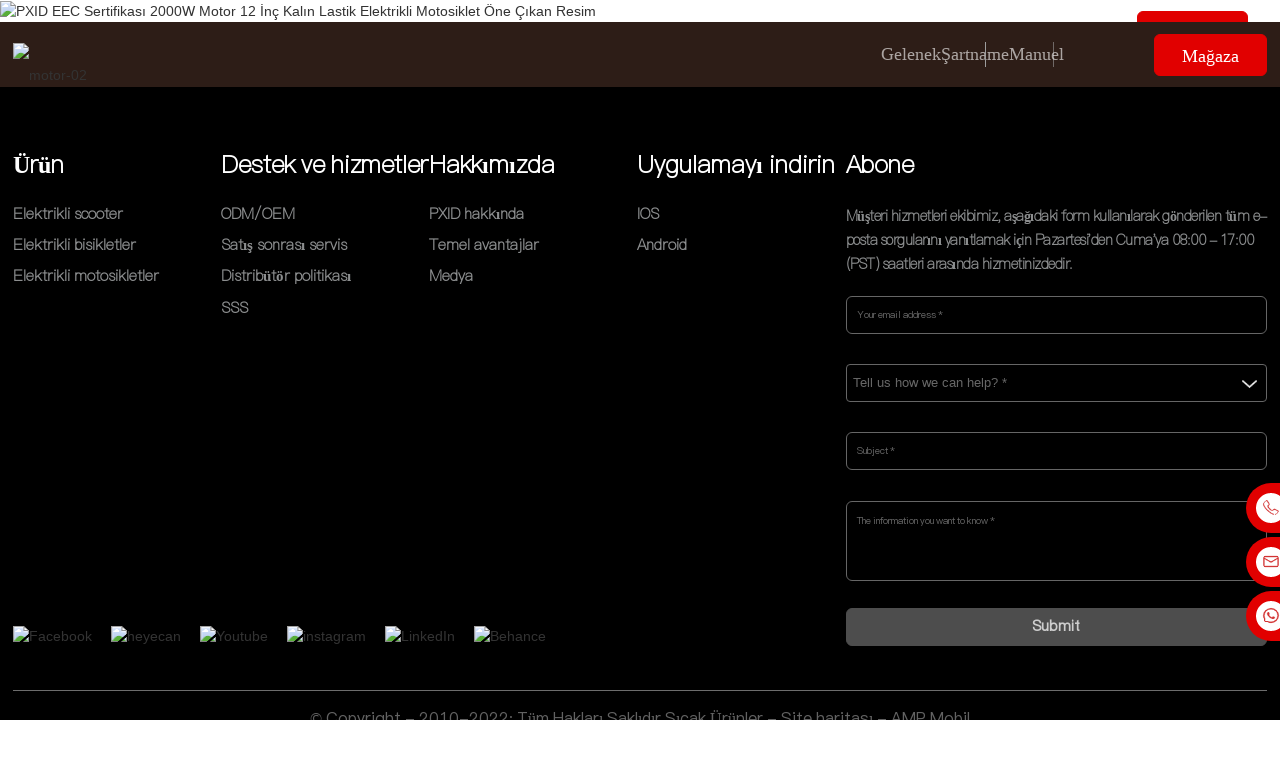

--- FILE ---
content_type: text/html
request_url: https://www.pxid.com/tr/electric-pedal-motorcycle-product/
body_size: 16373
content:
<!DOCTYPE html>  <html dir="ltr" lang="tr">  <head>  <!-- Google tag (gtag.js) -->  <script async src="https://www.googletagmanager.com/gtag/js?id=G-HGNGBD7RF2"></script>  <script>
  window.dataLayer = window.dataLayer || [];
  function gtag(){dataLayer.push(arguments);}
  gtag('js', new Date());

  gtag('config', 'G-HGNGBD7RF2');
</script>    <script type="text/javascript" src="//cdn.globalso.com/cookie_consent_banner.js"></script>  <meta http-equiv="Content-Type" content="text/html; charset=UTF-8" />  <!-- Google Tag Manager -->  <script>(function(w,d,s,l,i){w[l]=w[l]||[];w[l].push({'gtm.start':
new Date().getTime(),event:'gtm.js'});var f=d.getElementsByTagName(s)[0],
j=d.createElement(s),dl=l!='dataLayer'?'&l='+l:'';j.async=true;j.src=
'https://www.googletagmanager.com/gtm.js?id='+i+dl;f.parentNode.insertBefore(j,f);
})(window,document,'script','dataLayer','GTM-N4WQS6XR');</script>  <!-- End Google Tag Manager -->    <!-- Google tag (gtag.js) -->  <script async src="https://www.googletagmanager.com/gtag/js?id=G-ET4GQVCVBC"></script>  <script>
  window.dataLayer = window.dataLayer || [];
  function gtag(){dataLayer.push(arguments);}
  gtag('js', new Date());

  gtag('config', 'G-ET4GQVCVBC');
</script>  <title>Çin PXID EEC Sertifikası 2000W Motor 12 İnç Kalın Lastik Elektrikli Motosiklet Üretici ve Tedarikçi |PXID'si</title>  <meta name="viewport" content="width=device-width,initial-scale=1,minimum-scale=1,maximum-scale=1,user-scalable=no">  <link rel="apple-touch-icon-precomposed" href="">  <meta name="format-detection" content="telephone=no">  <meta name="apple-mobile-web-app-capable" content="yes">  <meta name="apple-mobile-web-app-status-bar-style" content="black">  <meta property="og:url" content="https://www.pxid.com:443/electric-pedal-motorcycle-product/"/>  <meta property="og:title" content="PXID EEC Certificate 2000W Motor 12 Inch Fat Tire Electric Motorcycle"/>  <meta property="og:description" content="SPECIFICATION        Model MOTOR 02   Color Red/Black/OEM   Frame Material Seamless steel tube   Motor 60V 1500W/2000W   Battery Capacity 60V 20Ah/30Ah/40Ah   Range 80km   Max Speed 45km/h   Suspension Front and rear dual suspension   Brake Front and rear oil brake   Max Load 200kg   Headlight LE..."/>  <meta property="og:type" content="product"/>  <meta property="og:image" content="//cdnus.globalso.com/pxid/m03.jpg"/>  <meta property="og:site_name" content="https://www.pxid.com/"/>  <link href="/style/global/style.css" rel="stylesheet">  <link href="/style/public/public.css" rel="stylesheet">    <link rel="shortcut icon" href="//cdnus.globalso.com/pxid/ico.png" />  <meta name="author" content="gd-admin"/> <meta name="description" itemprop="description" content="ÖZELLİKLER Model MOTOR 02 Renk Kırmızı/Siyah/OEM Çerçeve Malzemesi Dikişsiz çelik boru Motor 60V 1500W/2000W Pil" />  <meta name="keywords" itemprop="keywords" content="2000 watt elektrikli motosiklet,2000w elektrikli motosiklet,tüm elektrikli motosiklet,özel elektrikli motosiklet,elektrikli banliyö motosikleti,elektrikli motosiklet,elektrikli motosiklet 2022,elektrikli motosiklet şirketleri,elektrikli motosiklet ab deposu,yetişkinler için elektrikli motosiklet,elektrikli motosiklet üreticileri,ev motosiklet,en hızlı elektrikli motosiklet,tam elektrikli motosiklet,m2 citycoco,motosiklet elektrikli yetişkin,sokak yasal elektrikli motosiklet,kentsel elektrikli motosiklet,abd elektrikli motosiklet,toptan elektrikli motosiklet,ürün" />  <link rel="canonical" href="https://www.pxid.com/electric-pedal-motorcycle-product/" />   <link href="//cdn.globalso.com/hide_search.css" rel="stylesheet"/><link href="//www.pxid.com/style/tr.html.css" rel="stylesheet"/><link rel="alternate" hreflang="tr" href="https://www.pxid.com/tr/" /></head>  <body>  <!-- Google Tag Manager (noscript) -->  <noscript><iframe src="https://www.googletagmanager.com/ns.html?id=GTM-N4WQS6XR"  height="0" width="0" style="display:none;visibility:hidden"></iframe></noscript>  <!-- End Google Tag Manager (noscript) -->    <div class="container">        <!-- web_head start -->  <header class="web_head index_web_head">        <div class="head_layer">          <div class="layout">            <figure class="logo"><a href="/tr/">                              <img class="index-logo" src="//cdnus.globalso.com/pxid/HOME_LOGO.png" alt="PXID LOGOSU">                                                            <img class="page-logo" src="//cdnus.globalso.com/pxid/logo_black1.png" alt="PXID LOGOSU">                                            </a></figure>              <nav class="nav_wrap">              <ul class="head_nav">  <li class="menu-item menu-item-type-custom menu-item-object-custom menu-item-293"><a href="/tr/">Ev</a></li> <li class="pc-product menu-item menu-item-type-custom menu-item-object-custom menu-item-2023"><a href="/tr/products/">Ürün</a></li> <li class="mob-product menu-item menu-item-type-taxonomy menu-item-object-category current-post-ancestor current-menu-parent current-post-parent menu-item-2939"><a href="/tr/products/">Ürün</a> <ul class="sub-menu"> 	<li class="menu-item menu-item-type-taxonomy menu-item-object-category menu-item-2966"><a href="/tr/electric-scooters/">Elektrikli scooter</a></li> 	<li class="menu-item menu-item-type-taxonomy menu-item-object-category menu-item-2964"><a href="/tr/electric-bikes/">Elektrikli bisikletler</a></li> 	<li class="menu-item menu-item-type-taxonomy menu-item-object-category current-post-ancestor current-menu-parent current-post-parent menu-item-2965"><a href="/tr/electric-motercycle/">Elektrikli motosiklet</a></li> </ul> </li> <li class="menu-item menu-item-type-custom menu-item-object-custom menu-item-1299"><a>Destek</a> <ul class="sub-menu"> 	<li class="menu-item menu-item-type-post_type menu-item-object-page menu-item-1291"><a href="/tr/odmoem/">ODM/OEM</a></li> 	<li class="menu-item menu-item-type-post_type menu-item-object-page menu-item-1727"><a href="/tr/customer-service/">Müşteri servisi</a></li> 	<li class="menu-item menu-item-type-post_type menu-item-object-page menu-item-1302"><a href="/tr/faqs/">SSS</a></li> </ul> </li> <li class="menu-item menu-item-type-custom menu-item-object-custom menu-item-1303"><a>Hakkımızda</a> <ul class="sub-menu"> 	<li class="menu-item menu-item-type-post_type menu-item-object-page menu-item-825"><a href="/tr/about-us/">PXID hakkında</a></li> 	<li class="menu-item menu-item-type-post_type menu-item-object-page menu-item-353"><a href="/tr/contact-us/">Bize Ulaşın</a></li> </ul> </li> <li class="menu-item menu-item-type-post_type menu-item-object-page menu-item-1294"><a href="/tr/distributor-application/">Ortak</a></li> <li class="menu-item menu-item-type-custom menu-item-object-custom menu-item-362"><a href="/tr/news/">Medya</a></li> <li class="menu-item menu-item-type-post_type menu-item-object-page menu-item-1305"><a href="/tr/app/">Uygulama</a></li>             </ul>            </nav>            <a href="https://pxidbike.com/" class="store" target="_blank">mağaza</a>            <div class="pcMask" data-v-3ac150bf=""></div>            </div>        </div>        <!--<div class="pcMask" data-v-3ac150bf=""></div>-->      </header>      <!--// web_head end -->      <!-- web_head start -->  <header class="web_head other_head">      <div class="head_layer">          <div class="layout">              <figure class="logo"><a href="/tr/">                              <img src="//cdnus.globalso.com/pxid/HOME_LOGO.png" alt="PXID LOGOSU">                              </a></figure>              <h2>TEMEL HİZMETLER</h2>              <ul>                  <li ><a href="/tr/marketing-strategy/">Pazarlama stratejisi</a></li>                  <li ><a href="/tr/product-customization/">Ürün kişiselleştirme</a></li>                  <li><a href="/tr/" class="back"></a></li>              </ul>          </div>      </div>  </header>  <!--// web_head end -->            <section class="product_menu_wrap">        <div class="layout">          <div class="cate_list">                  	              <div class="pro_category">              <h3>Elektrikli bisikletler</h3>              <ul class="pro_list flex_row">                    	                            <li>                                          <a href="/tr/24-inch-fat-tire-mountain-e-bike-us-popular-48v-750w-powerful-off-road-electric-bike-product/"><img src="//cdnus.globalso.com/pxid/product_03.jpg" alt="YAĞ-P5"></a>                                          <h4>                          <a href="/tr/24-inch-fat-tire-mountain-e-bike-us-popular-48v-750w-powerful-off-road-electric-bike-product/">                                                  <img src="//cdnus.globalso.com/pxid/ANTELOPE-P5-01.png" alt="ANTELOP-P5-01">                                                  </a>                      </h4>                  </li>                                  <li>                                          <a href="/tr/ce-36v10-4ah-e-bike-20-electric-cycle-electric-bicycle-folding-electric-bike-product/"><img src="//cdnus.globalso.com/pxid/导航栏1.jpg" alt="P4"></a>                                          <h4>                          <a href="/tr/ce-36v10-4ah-e-bike-20-electric-cycle-electric-bicycle-folding-electric-bike-product/">                                                  <img src="//cdnus.globalso.com/pxid/Light-P4.png" alt="Işık-P4">                                                  </a>                      </h4>                  </li>                                  <li>                                          <a href="/tr/pxid-design-eu-market-popular-250w-36v-16-inch-city-road-electric-bike-product/"><img src="//cdnus.globalso.com/pxid/导航栏.png" alt="P2"></a>                                          <h4>                          <a href="/tr/pxid-design-eu-market-popular-250w-36v-16-inch-city-road-electric-bike-product/">                                                  <img src="//cdnus.globalso.com/pxid/Light-P2.png" alt="Işık-P2">                                                  </a>                      </h4>                  </li>                                  <li>                                          <a href="/tr/fat-px-2-coolplay-new-trend-product/"><img src="//cdnus.globalso.com/pxid/P6导航图.jpg" alt="P6 Serisi"></a>                                          <h4>                          <a href="/tr/fat-px-2-coolplay-new-trend-product/">                                                  <img src="//cdnus.globalso.com/pxid/MANTIS-P6.png" alt="MANTIS-P6">                                                  </a>                      </h4>                  </li>                  	                                          </ul>            </div>                    <div class="pro_category">              <h3>Elektrikli motosikletler</h3>              <ul class="pro_list flex_row">                    	                            <li>                                          <a href="/tr/electric-pedal-motorcycle-product/"><img src="//cdnus.globalso.com/pxid/product_18.jpg" alt="Motor-02"></a>                                          <h4>                          <a href="/tr/electric-pedal-motorcycle-product/">                                                  <img src="//cdnus.globalso.com/pxid/Motor-021.png" alt="Motor-02">                                                  </a>                      </h4>                  </li>                                  <li>                                          <a href="/tr/golf-electric-harley-motor-06-product/"><img src="//cdnus.globalso.com/pxid/product_20.jpg" alt="Motor-06"></a>                                          <h4>                          <a href="/tr/golf-electric-harley-motor-06-product/">                                                  <img src="//cdnus.globalso.com/pxid/Motor-06.png" alt="Motor-06">                                                  </a>                      </h4>                  </li>                                  <li>                                          <a href="/tr/innovative-design-motor-06g-product/"><img src="//cdnus.globalso.com/pxid/product_16.jpg" alt="Motor-06G"></a>                                          <h4>                          <a href="/tr/innovative-design-motor-06g-product/">                                                  <img src="//cdnus.globalso.com/pxid/Motor-06G1.png" alt="Motor-06G">                                                  </a>                      </h4>                  </li>                                  <li>                                          <a href="/tr/motor-08-electric-motorcycle-new-fashion-industrial-design-product/"><img src="//cdnus.globalso.com/pxid/product_15.jpg" alt="Motor-08"></a>                                          <h4>                          <a href="/tr/motor-08-electric-motorcycle-new-fashion-industrial-design-product/">                                                  <img src="//cdnus.globalso.com/pxid/Motor-082.png" alt="Motor-08">                                                  </a>                      </h4>                  </li>                  	                                          </ul>            </div>                    <div class="pro_category">              <h3>Elektrikli scooter</h3>              <ul class="pro_list flex_row">                    	                            <li>                                          <a href="/tr/three-wheel-electric-scooter-manufacturer-wholesale-1000w-dual-motor-electric-scooter-product/"><img src="//cdnus.globalso.com/pxid/product_34.jpg" alt="Bestride Pro"></a>                                          <h4>                          <a href="/tr/three-wheel-electric-scooter-manufacturer-wholesale-1000w-dual-motor-electric-scooter-product/">                                                  <img src="//cdnus.globalso.com/pxid/Bestride-Pro.png" alt="Bestride Pro">                                                  </a>                      </h4>                  </li>                                  <li>                                          <a href="/tr/pxid-factory-custom-500w-48v-motor-off-road-electric-scooter-with-seat-product/"><img src="//cdnus.globalso.com/pxid/product_291.jpg" alt="En iyi sürüş"></a>                                          <h4>                          <a href="/tr/pxid-factory-custom-500w-48v-motor-off-road-electric-scooter-with-seat-product/">                                                  <img src="//cdnus.globalso.com/pxid/Bestride.png" alt="En iyi sürüş">                                                  </a>                      </h4>                  </li>                                  <li>                                          <a href="/tr/pxid-design-urban-03-model-500w-motor-kick-scooter-electric-gps-scooter-with-sharing-app-product/"><img src="//cdnus.globalso.com/pxid/P31.jpg" alt="P3"></a>                                          <h4>                          <a href="/tr/pxid-design-urban-03-model-500w-motor-kick-scooter-electric-gps-scooter-with-sharing-app-product/">                                                  <img src="//cdnus.globalso.com/pxid/Urban-03.png" alt="Kentsel-03">                                                  </a>                      </h4>                  </li>                                  <li>                                          <a href="/tr/copy-pxid-wholesale-odm-design-500w-48v-motor-electric-scooter-with-app-product/"><img src="//cdnus.globalso.com/pxid/P1.jpg" alt="P1"></a>                                          <h4>                          <a href="/tr/copy-pxid-wholesale-odm-design-500w-48v-motor-electric-scooter-with-app-product/">                                                  <img src="//cdnus.globalso.com/pxid/Urban-P1-4.png" alt="Kentsel-P1-4">                                                  </a>                      </h4>                  </li>                  	                                          </ul>            </div>          	                    </div>        </div>      </section>          <!-- page-layout start -->     <section class="web_main page_main product_main loop-403">        <!-- product info -->       <div class="product-intro">         <div class="product-view">           <!-- Piliang S-->                     <!-- Piliang E-->                     <div class="product-image"> <a> <img src="//cdnus.globalso.com/pxid/m03.jpg" alt="PXID EEC Sertifikası 2000W Motor 12 İnç Kalın Lastik Elektrikli Motosiklet Öne Çıkan Resim" style="width:100%" /></a> </div>                    </div>         <div class="product-summary summary-403">           <h3 class="product_model">MOTOR-02</h3>           <h2 class="page_title">ELEKTRİKLİ PEDALLI MOTOSİKLET</h2>           <div class="product-meta">             <span><p>Lityum pil ile güçlendirilmiştir,<br />PXID elektrikli pedallı motosiklet bir kez daha mobilite aracının yeni enerjisine öncülük ediyor.</p> </span>           </div>         </div>       </div>        <!-- product-detail -->       <div class="tab-content-wrap product-detail product-m02">         <!--<div class="detail_hd">-->         <!--  <div class="layout">-->         <!--    <a><img src="/style/global/img/demo/motor-02.png" alt="PXID EEC Certificate 2000W Motor 12 Inch Fat Tire Electric Motorcycle"></a>-->         <!--  </div>-->         <!--</div>-->         <div class="gm-sep tab-title-bar tab-title-403">             <div class="layout flex_row">                 <a class="detail-logo">                                         <img src="//cdnus.globalso.com/pxid/motor-02.png" alt="motor-02">                                      </a>                 <div class="detail-tabs flex_row">                     <h2 class="tab-title title current"><a class="title" href="/tr#product-description"><span>Gelenek</span></a></h2>                                                             <a class="title" href="/tr#specification"><span>Şartname</span></a>                                                             <h2 class="mobile_manual"><a class="title" href="https://www.pxid.com/uploads/M2英文说明书（转曲）.pdf" target="_blank"><span>Manuel</span></a></h2>                                                                                 <!--<h2 class="tab-title title"><span>Product Tags</span></h2>-->                                     </div>                 <a href="#" class="store">Mağaza</a>             </div>          </div>         <div class="tab-panel-wrap">           <div class="tab-panel disabled">             <div class="tab-panel-content content-403">                             <div class="model-item  model-1">                 <img src="//cdnus.globalso.com/pxid/personality.jpg" alt="KİŞİLİK">                 <div class="personality_info">                   <h3>KİŞİLİK</h3>                   <p>İnsan-makine ilişkisinin yenilikçi tasarımı, sürücüleri daha konforlu ve kişisel hale getiriyor.</p>                 </div>               </div>                                           <div class="model-item model-2">                 <img src="//cdnus.globalso.com/pxid/3.jpg" alt="En İyi Elektrikli Motosiklet">               </div>                                                                         <div class="model-item model-3">                 <div class="spare_parts layout">                                     <div class="sp_item">                     <div class="item_img">                       <img src="//cdnus.globalso.com/pxid/M213.jpg" alt="Çok fonksiyonlu LCD ekran">                       <h3><a href="">Çok fonksiyonlu LCD ekran</a></h3>                     </div>                   </div>                                     <div class="sp_item">                     <div class="item_img">                       <img src="//cdnus.globalso.com/pxid/M212.jpg" alt="Çok fonksiyonlu araç">                       <h3><a href="">Çok fonksiyonlu araç</a></h3>                     </div>                   </div>                                     <div class="sp_item">                     <div class="item_img">                       <img src="//cdnus.globalso.com/pxid/M214.jpg" alt="Bölünmüş koltuk tasarımı">                       <h3><a href="">Bölünmüş koltuk tasarımı</a></h3>                     </div>                   </div>                                     <div class="sp_item">                     <div class="item_img">                       <img src="//cdnus.globalso.com/pxid/M211.jpg" alt="Çift süspansiyon sistemi">                       <h3><a href="">Çift süspansiyon sistemi</a></h3>                     </div>                   </div>                                   </div>               </div>               <div class="model-item model-4">                                    <div class="product_merits merits-403">                                                        <div class="split_frame step-move-show" data-start="3" style="height: calc(100vw*2145/3840);">                       <div class="split_frame_design split_1">                     <div class="layout flex_row">                                             <div class="split_frame_left">                         <img src="//cdnus.globalso.com/pxid/split_frame_left.png" alt="bölünmüş çerçeve tasarımı">                       </div>                       <div class="split_frame_right">                         <h3>bölünmüş çerçeve tasarımı</h3>                         <p>PXID elektrikli motosiklet, bölünmüş çerçeve tasarımını benimser ve ana çerçeve, yüksek mukavemetli alüminyum alaşımla kaynaklanır.Yüksek sıcaklıkta araç gövdesinin alüminyum çerçevesi sağlam ve güvenilirdir.</p>                       </div>                                           </div>                   </div>                       <div class="split_frame_design split_2">                     <div class="layout flex_row">                                             <div class="split_frame_left">                         <img src="//cdnus.globalso.com/pxid/002-1.png" alt="bölünmüş çerçeve tasarımı">                       </div>                       <div class="split_frame_right">                         <h3>bölünmüş çerçeve tasarımı</h3>                         <p>PXID elektrikli motosiklet, bölünmüş çerçeve tasarımını benimser ve ana çerçeve, yüksek mukavemetli alüminyum alaşımla kaynaklanır.Yüksek sıcaklıkta araç gövdesinin alüminyum çerçevesi sağlam ve güvenilirdir.</p>                       </div>                                           </div>                   </div>                   </div>                                                                                                                         <div class="brushless_motor">                                         <div class="brushless_motor_left">                       <h3>Yüksek güçlü fırçasız motor</h3>                       <div><p>Engelsiz güçlü güç tırmanma açısını genişletir</p>                       <ul>                         <li>1500W/2000W<span>Güç</span></li>                         <li>45Km/saat<span>Max hız</span></li>                         <li>80km<span>Menzil</span></li>                       </ul></div>                     </div>                     <div class="brushless_motor_right">                       <img src="//cdnus.globalso.com/pxid/brushless_motor.jpg" alt="Yüksek güçlü fırçasız motor">                     </div>                                       </div>                                                                                                                <div class="removable_battery">                                         <div class="removable_battery_left">                       <img src="//cdnus.globalso.com/pxid/removable_battery.jpg" alt="Çıkarılabilir Pil">                     </div>                     <div class="removable_battery_right">                       <h3>Çıkarılabilir Pil</h3>                         <p>Çıkarılabilir süper büyük pil, pil ömrünü garanti eder ve gücü her zaman ve her yerde yeniden doldurmak uygundur.</p>                     </div>                                       </div>                                                                                             <div class="install_taillight install-403">                     <div class="swiper-wrapper">                                             <div class="swiper-slide">                         <div class="install_taillight_left">                           <img src="//cdnus.globalso.com/pxid/MOTOR-02-11.jpg" alt="Süper parlak farlar">                         </div>                         <div class="install_taillight_right taillight_right2">                           <h3>Süper parlak farlar</h3>                             <p>Göz kamaştırıcı yuvarlak farlar yolu kolayca aydınlatır<br/>önde, geceleri sürüşü daha güvenli hale getiriyor</p>                         </div>                       </div>                                             <div class="swiper-slide">                         <div class="install_taillight_left">                           <img src="//cdnus.globalso.com/pxid/1311.jpg" alt="Süper parlak farlar">                         </div>                         <div class="install_taillight_right taillight_right2">                           <h3>Süper parlak farlar</h3>                             <p>Göz kamaştırıcı yuvarlak farlar yolu kolayca aydınlatır<br/>önde, geceleri sürüşü daha güvenli hale getiriyor</p>                         </div>                       </div>                                             <div class="swiper-slide">                         <div class="install_taillight_left">                           <img src="//cdnus.globalso.com/pxid/M2-dw.jpg" alt="Arka lambayı takın">                         </div>                         <div class="install_taillight_right">                           <h3>Arka lambayı takın</h3>                             <p>Geceleri arkadaki araçları hatırlatmak için arka lambayı takın Sürüşünüzü daha güvenli hale getirin</p>                         </div>                       </div>                                             <div class="swiper-slide">                         <div class="install_taillight_left">                           <img src="//cdnus.globalso.com/pxid/Install_taillight11.jpg" alt="Arka lambayı takın">                         </div>                         <div class="install_taillight_right">                           <h3>Arka lambayı takın</h3>                             <p>Geceleri arkadaki araçları hatırlatmak için arka lambayı takın, sürüşünüzü daha güvenli hale getirin</p>                         </div>                       </div>                                           </div>                     <div class="swiper-pagination"></div>                                        </div>                                                                              <div class="wide_tire">                                             <div class="wide_tire_left wide_tire_403">                         <h3>Süper geniş lastik</h3>                         <p>daha açık görünüm, daha istikrarlı ve güvenli sürüş</p>                       </div>                       <div class="wide_tire_right">                         <img src="//cdnus.globalso.com/pxid/wide_tire.jpg" alt="Süper geniş lastik">                       </div>                                         </div>                 </div>               </div>               <div class="model-item model-5">                 <div class="product_colorful" id="product-description">                   <div class="colorful_wrap">                                             <img src="//cdnus.globalso.com/pxid/M2红色.png" alt="Elektrikli Motosiklet Scooter">                                             <img src="//cdnus.globalso.com/pxid/M2黑色.png" alt="Hızlı Elektrikli Motosiklet">                                             <img src="//cdnus.globalso.com/pxid/M2蓝色.png" alt="Motor-02">                                       </div>                   <ul>                                         <li data-color="#dd0101 "></li>                                         <li data-color="#404040 "></li>                                         <li data-color="url(/uploads/Motor-02-按钮.png) "></li>                                                      </ul>                 </div>                 <h1 style="opacity: 0;">PXID EEC Sertifikası 2000W Motor 12 İnç Yağ Lastik Elektrikli Motosiklet</h1>               </div>               <div class="model-item model-6">                 <div class="layout">                     <div class="product_specification specification-403">                                                     <div class="fl-builder-content fl-builder-content-403 fl-builder-content-primary fl-builder-global-templates-locked" data-post-id="403"><div id="specification" class="fl-row fl-row-full-width fl-row-bg-none fl-node-6324263aa3532" data-node="6324263aa3532"> 	<div class="fl-row-content-wrap"> 				<div class="fl-row-content fl-row-full-width fl-node-content"> 		 <div class="fl-col-group fl-node-6324263aa4391" data-node="6324263aa4391"> 			<div class="fl-col fl-node-6324263aa44e6" data-node="6324263aa44e6" style="width: 100%;"> 	<div class="fl-col-content fl-node-content"> 	<div class="fl-module fl-module-heading fl-node-6324263aa342a" data-node="6324263aa342a" data-animation-delay="0.0"> 	<div class="fl-module-content fl-node-content"> 		<h2 class="fl-heading"> 		<span class="fl-heading-text">ŞARTNAME</span> 	</h2>	</div> </div>	</div> </div>	</div>  <div class="fl-col-group fl-node-6324267d5600c" data-node="6324267d5600c"> 			<div class="fl-col fl-node-6324267d5614f" data-node="6324267d5614f" style="width: 100%;"> 	<div class="fl-col-content fl-node-content"> 	<div class="fl-module fl-module-rich-text fl-node-6324267d55f03" data-node="6324267d55f03" data-animation-delay="0.0"> 	<div class="fl-module-content fl-node-content"> 		<div class="fl-rich-text"> 	<table style="width: 100%; height: 0px;" border="0" cellspacing="0" cellpadding="0"> <colgroup> <col width="50%" /> <col width="50%" /> </colgroup> <tbody> <tr> <td width="50%" height="18"><span style="font-size: large;">Modeli</span></td> <td width="50%"><span style="font-size: large;">MOTOR 02</span></td> </tr> <tr> <td height="18"><span style="font-size: large;">Renk</span></td> <td><span style="font-size: large;">Kırmızı/Siyah/OEM</span></td> </tr> <tr> <td height="18"><span style="font-size: large;">çerçeve malzemesi</span></td> <td><span style="font-size: large;">Dikişsiz çelik boru</span></td> </tr> <tr> <td height="18"><span style="font-size: large;">Motor</span></td> <td><span style="font-size: large;">60V 1500W/2000W</span></td> </tr> <tr> <td height="18"><span style="font-size: large;">Pil Kapasitesi</span></td> <td><span style="font-size: large;">60V 20Ah/30Ah/40Ah</span></td> </tr> <tr> <td height="18"><span style="font-size: large;">Menzil</span></td> <td><span style="font-size: large;">80km</span></td> </tr> <tr> <td height="18"><span style="font-size: large;">Max hız</span></td> <td><span style="font-size: large;">45km/saat</span></td> </tr> <tr> <td height="18"><span style="font-size: large;">Süspansiyon</span></td> <td><span style="font-size: large;">Ön ve arka çift süspansiyon</span></td> </tr> <tr> <td height="18"><span style="font-size: large;">Fren</span></td> <td><span style="font-size: large;">Ön ve arka yağ freni</span></td> </tr> <tr> <td height="18"><span style="font-size: large;">Azami yük</span></td> <td><span style="font-size: large;">200kg</span></td> </tr> <tr> <td height="18"><span style="font-size: large;">Far</span></td> <td><span style="font-size: large;">LED Far</span></td> </tr> <tr> <td height="18"><span style="font-size: large;">Açılmış Boyut</span></td> <td><span style="font-size: large;">2100mm*680mm*1105mm</span></td> </tr> </tbody> </table> </div>	</div> </div>	</div> </div>	</div> 		</div> 	</div> </div><div class="fl-row fl-row-full-width fl-row-bg-color fl-node-632428f201163" data-node="632428f201163"> 	<div class="fl-row-content-wrap"> 				<div class="fl-row-content fl-row-full-width fl-node-content"> 		 <div class="fl-col-group fl-node-632428f20288c" data-node="632428f20288c"> 			<div class="fl-col fl-node-632428f2029ef" data-node="632428f2029ef" style="width: 100%;"> 	<div class="fl-col-content fl-node-content"> 	<div id="manual" class="fl-module fl-module-rich-text fl-node-632428f201007 product-m02" data-node="632428f201007" data-animation-delay="0.0"> 	<div class="fl-module-content fl-node-content"> 		<div class="fl-rich-text"> 	<p><span style="color: #333333;">• Bu sayfada görüntülenen model Motor 02'dir. Tanıtım resimleri, modeller, performans ve diğer parametreler yalnızca referans amaçlıdır.Belirli ürün bilgileri için lütfen gerçek ürün bilgilerine bakın.</span></p> <p><span style="color: #333333;">• Ayrıntılı parametreler için kılavuza bakın.</span></p> <p><span style="color: #333333;">• Üretim sürecine bağlı olarak renk farklılık gösterebilir.</span></p> <p><span style="color: #333333;"><strong>1. M2 elektrikli motosikletin çerçeve malzemesi nedir?</strong></span><br /> <span style="color: #333333;">Seçiminize göre hem çelik çerçeve hem de alüminyum alaşımlı çerçeve sağlanabilir.</span><br /> <span style="color: #333333;">Çelik çerçeve versiyonu, alüminyum alaşımlı çerçeveye göre kullanım ve elektrikli scooter fiyatı için temeldir.Alüminyum alaşımlı çerçeve paslanmaz, hafif, yüksek yoğunluklu ve uzun ömürlüdür.Yetişkinlere yönelik elektrikli scooter, sertifikalı maksimum 136 kg yük kapasitesine sahiptir.</span></p> <p><span style="color: #333333;"><strong>2. Pilin avantajları nelerdir?</strong></span><br /> <span style="color: #333333;">Pil çıkarılabilir ve şarj edilmek üzere eve kolayca taşınabilir.Kurulumdan sonra hırsızlığı önlemek için pil kilitlenir.</span><br /> <span style="color: #333333;">Maksimum 60V40Ah pil kapasitesi, elektrikli scooter şarjı olmadan 110km menzili destekleyebilir.Ayrıca 60V20Ah (65km) ve 60V30Ah aküyü (85km) tercih edebilir, pazar ve satış taleplerinize göre elektrikli scooter satın alabilirsiniz.</span></p> <p><span style="color: #333333;"><strong>3. Farklı motorların farkı nedir?</strong></span><br /> <span style="color: #333333;">Seçebileceğiniz 3 motor seçeneği bulunmaktadır: 60V1500W/60V2000W/60V3000W.60V1500W ve 60V2000W (çoğu müşterinin tercihi) şehir içi sokak sürüşü için şehir içi scooterlardır.60V3000W motor, 60V2000W motordan daha güçlü olan off road scooter'ıdır, ayrıca off road seyahatinde kullanmak istiyorsanız mükemmel bir seçimdir.</span><br /> <span style="color: #333333;">Hepsi %30&#39;luk açılı tırmanışlara çıkabiliyor, elektrikli scooter&#39;a bindiğinizde daha hızlı marş gücüne sahip daha büyük bir motora sahip.</span></p> <p><span style="color: #333333;"><strong>4. Bu elektrikli motosiklet scooterının sürüş hissi nedir?</strong></span><br /> <span style="color: #333333;">Bu eğlence amaçlı scooter&#39;ı kullanmak son derece konforludur ve bu, ön çift hidrolik süspansiyon ve arka çift yaylı süspansiyon ile sağlanır.</span><br /> <span style="color: #333333;">Büyük tekerlekli elektrikli scooter 12 inç tekerleklerdir.165 mm'lik ön lastik boyutu ve 215 mm'lik arka lastik boyutu, zorlu yollarda bile mükemmel stabilite ve hassas kullanım sağlar.</span></p> <p><span style="color: #333333;"><strong>5. Yeni elektrikli scooter&#39;ı sokağa koyduğumda güvenliği nasıl garanti edebilirim?</strong></span><br /> <span style="color: #333333;">Büyük LED ekran gidonun ön tarafında bulunur ve mevcut sürüş hızını, hız seviyesini ve sol aküyü gösterir.</span><br /> <span style="color: #333333;">Hidrolik fren (tam hidrolik fren), bu elektrikli motosiklet scooterına yerleştirilebilecek en iyi tiptir.</span><br /> <span style="color: #333333;">Şehir içi scooterın içine yerleştirilen alarm sistemi ve alarm cihazına ek olarak, gidon borusu üzerinde M2 ​​best elektrikli scooter&#39;ı hırsızlığa karşı güvenilir bir şekilde koruyan bir kilit bulunmaktadır.</span></p> </div>	</div> </div>	</div> </div>	</div> 		</div> 	</div> </div></div><!--<div id="downaspdf">                     <a title="Download this Product as PDF" href="https://www.pxid.com/wp-content/plugins/down-as-pdf/generate.php?id=403" rel="external nofollow"><span>Download as PDF</span></a>                 </div>-->                                               </div>                 </div>                                 </div>              </div>           </div>                                                    <div class="tab-panel disabled">                 <div class="tab-panel-content">  </div>                 </div>                                                                                       <div class="tab-panel disabled">             <div class="tab-panel-content">                           </div>             </div>                                  </div>       </div>      </section>       <!--// page-layout end -->       <!-- web_footer start -->      <footer class="web_footer">        <section class="foot_service">          <div class="layout">            <div class="foot_items">              <!-- foot_item_product -->              <nav class="foot_item foot_item_product" data-wow-delay=".1s" data-wow-duration=".8s">                <div class="foot_item_hd">                  <h2 class="title">Ürün</h2>                </div>                <div class="foot_item_bd">                  <ul class="foot_txt_list">  <li class="menu-item menu-item-type-taxonomy menu-item-object-category menu-item-1320"><a href="/tr/electric-scooters/">Elektrikli scooter</a></li> <li class="menu-item menu-item-type-taxonomy menu-item-object-category menu-item-1318"><a href="/tr/electric-bikes/">Elektrikli bisikletler</a></li> <li class="menu-item menu-item-type-taxonomy menu-item-object-category current-post-ancestor current-menu-parent current-post-parent menu-item-1319"><a href="/tr/electric-motercycle/">Elektrikli motosikletler</a></li>                 </ul>                                  </div>              </nav>              <!-- foot_item_links -->              <nav class="foot_item foot_item_links" data-wow-delay=".1s" data-wow-duration=".8s">                <div class="foot_item_hd">                  <h2 class="title">Destek ve hizmetler</h2>                </div>                <div class="foot_item_bd">                  <ul class="foot_txt_list">  <li class="menu-item menu-item-type-post_type menu-item-object-page menu-item-3294"><a href="/tr/odmoem/">ODM/OEM</a></li> <li class="menu-item menu-item-type-custom menu-item-object-custom menu-item-1980"><a href="/tr/customer-service/">Satış sonrası servis</a></li> <li class="menu-item menu-item-type-custom menu-item-object-custom menu-item-1981"><a href="/tr/distributor-application/">Distribütör politikası</a></li> <li class="menu-item menu-item-type-post_type menu-item-object-page menu-item-1325"><a href="/tr/faqs/">SSS</a></li>                 </ul>                </div>              </nav>              <!-- foot_item_about -->              <nav class="foot_item foot_item_about" data-wow-delay=".1s" data-wow-duration=".8s">                <div class="foot_item_hd">                  <h2 class="title">Hakkımızda</h2>                </div>                <div class="foot_item_bd">                  <ul class="foot_txt_list">  <li class="menu-item menu-item-type-post_type menu-item-object-page menu-item-1326"><a href="/tr/about-us/">PXID hakkında</a></li> <li class="menu-item menu-item-type-custom menu-item-object-custom menu-item-2706"><a href="/tr/customer-service/">Temel avantajlar</a></li> <li class="menu-item menu-item-type-custom menu-item-object-custom menu-item-1982"><a href="/tr/news/">Medya</a></li>                 </ul>                </div>              </nav>              <!-- foot_item_download -->              <nav class="foot_item foot_item_download" data-wow-delay=".1s" data-wow-duration=".8s">                <div class="foot_item_hd">                  <h2 class="title">Uygulamayı indirin</h2>                </div>                <div class="foot_item_bd">                  <ul class="foot_txt_list">  <li class="menu-item menu-item-type-custom menu-item-object-custom menu-item-1330"><a target="_blank" href="https://apps.apple.com/cn/app/pxid/id1582422113">IOS</a></li> <li class="menu-item menu-item-type-custom menu-item-object-custom menu-item-1331"><a target="_blank" href="http://www.lebitec.com/upload/Apps/apk/pxid.apk">Android</a></li>                 </ul>                </div>              </nav>                <!-- foot_item_inquiry -->              <nav class="foot_item foot_item_inquiry" data-wow-delay=".1s" data-wow-duration=".8s">                <div class="foot_item_hd">                  <h2 class="title">Abone</h2>                </div>                <div class="foot_item_bd">                  <p>Müşteri hizmetleri ekibimiz, aşağıdaki form kullanılarak gönderilen tüm e-posta sorgularını yanıtlamak için Pazartesi&#39;den Cuma&#39;ya 08:00 - 17:00 (PST) saatleri arasında hizmetinizdedir.</p>                  <script type="text/javascript" src="//formcs.globalso.com/form/generate.js?id=1066"></script>                </div>              </nav>              <div class="sns_item">  <ul class="foot_sns">          <li><a target="_blank" href="https://www.facebook.com/profile.php?id=100089985308237"><img src="//cdnus.globalso.com/pxid/4_03.png" alt="Facebook"></a></li>          <li><a target="_blank" href="https://twitter.com/PxidBike"><img src="//cdnus.globalso.com/pxid/3_05.png" alt="heyecan"></a></li>          <li><a target="_blank" href="https://www.youtube.com/channel/UCoXwNmp3faOJgMmccD-XFGg"><img src="//cdnus.globalso.com/pxid/2_07.png" alt="Youtube"></a></li>          <li><a target="_blank" href="https://www.instagram.com/pxid_electric_vehicles/?next=%2F"><img src="//cdnus.globalso.com/pxid/1_09.png" alt="instagram"></a></li>          <li><a target="_blank" href="https://www.linkedin.com/in/pxid-bike-96683b125/recent-activity/"><img src="//cdnus.globalso.com/pxid/LinkedIn_linkedin7.png" alt="LinkedIn"></a></li>          <li><a target="_blank" href="https://www.behance.net/pxid2013b918"><img src="//cdnus.globalso.com/pxid/behance.png" alt="Behance"></a></li>                      </ul>              </div>            </div>              <div class="copyright">© Copyright - 2010-2022: Tüm Hakları Saklıdır.<a href="/tr/featured/">Sıcak Ürünler</a> - <a href="/tr/sitemap.xml">Site haritası</a> - <a href="https://m.pxid.com/">AMP Mobil</a>  <br><a href='/tr/fat-tire-electric-bike/' title='Fat Tire Electric Bike'>Yağ Lastiği Elektrikli Bisiklet</a>,  <a href='/tr/electric-off-road-bike/' title='Electric Off Road Bike'>Elektrikli Off Road Bisikleti</a>,  <a href='/tr/electric-bike-long-range/' title='Electric Bike Long Range'>Elektrikli Bisiklet Uzun Menzilli</a>,  <a href='/tr/mens-electric-bike/' title='Mens Electric Bike'>Erkek Elektrikli Bisiklet</a>,  <a href='/tr/fat-tire-ebike/' title='Fat Tire Ebike'>Yağ Lastiği Ebike</a>,  <a href='/tr/foldable-ebike/' title='Foldable Ebike'>Katlanabilir E-bisiklet</a>,         </div>          </div>        </section>        </footer>      <!--// web_footer end -->    </div>    <!--// container end -->        <ul class="right_nav">        <li>           <div class="iconBox oln_ser">                <img src='/style/global/img/demo/tel.png' alt="tel">              <h4>Telefon</h4>           </div>           <div class="hideBox">              <div class="hb">                 <h5>Tel</h5>                 <div class="fonttalk">                                          <p><a href="tel:+8618936381099">+8618936381099</a></p>                </div>                 <div class="fonttalk">                                       </div>              </div>           </div>        </li>        <li>           <div class="iconBox oln_ser">                <img src='/style/global/img/demo/email.png' alt="e-posta">              <h4>E-posta</h4>           </div>           <div class="hideBox">              <div class="hb">                 <h5>E-posta</h5>                 <div class="fonttalk">                      <p><a href="mailto:inquiry@pxid.com">inquiry@pxid.com</a></p>                                  </div>                 <div class="fonttalk">                                       </div>              </div>           </div>        </li>         <li>           <div class="iconBox">              <img src='/style/global/img/demo/whatsapp.png' alt="Naber">              <h4>Naber</h4>           </div>           <div class="hideBox">             <div class="hb">                 <h5>Naber</h5>                 <div class="fonttalk">                   <p><a target="_blank" href="https://api.whatsapp.com/send?phone=8618936381099">008618936381099</a></p>                               </div>                 <div class="fonttalk">                                       </div>              </div>           </div>        </li>                           </ul>    <div class="inquiry-pop-bd">    <div class="inquiry-pop"> <i class="ico-close-pop" onclick="hideMsgPop();"></i>       <section class="contact-msg">          <h2 class="title">Bir istek gönderin</h2>          <p>Müşteri hizmetleri ekibimiz, aşağıdaki form kullanılarak gönderilen tüm e-posta sorgularını yanıtlamak için Pazartesi&#39;den Cuma&#39;ya 08:00 - 17:00 (PST) saatleri arasında hizmetinizdedir.</p>          <script type="text/javascript" src="//formcs.globalso.com/form/generate.js?id=971"></script>      </section>    </div>  </div>            <div class="web-search"> <b id="btn-search-close" class="btn--search-close"></b>    <div style=" width:100%">      <div class="head-search">        <form  action="/index.php" method="get">          <input class="search-ipt" name="s" placeholder="Start Typing..." />          <input class="search-btn" type="submit" value="" />  		<input type="hidden" name="cat" value="490"/>          <span class="search-attr">Aramak için enter&#39;a, kapatmak için ESC&#39;ye basın</span>        </form>      </div>    </div>  </div>  <script type="text/javascript" src="//cdnus.globalso.com/pxid/style/global/js/jquery.min.js"></script>   <script type="text/javascript" src="/style/global/js/common.js"></script>  <script type="text/javascript" src="//cdnus.globalso.com/pxid/style/public/public.js"></script>     <!--[if lt IE 9]>  <script src="//cdnus.globalso.com/pxid/style/global/js/html5.js"></script>  <![endif]-->  <script type="text/javascript">

if(typeof jQuery == 'undefined' || typeof jQuery.fn.on == 'undefined') {
	document.write('<script src="https://www.pxid.com/wp-content/plugins/bb-plugin/js/jquery.js"><\/script>');
	document.write('<script src="https://www.pxid.com/wp-content/plugins/bb-plugin/js/jquery.migrate.min.js"><\/script>');
}

</script><ul class="prisna-wp-translate-seo" id="prisna-translator-seo"><li class="language-flag language-flag-en"><a href="https://www.pxid.com/electric-pedal-motorcycle-product/" title="English"><b class="country-flag"></b><span>English</span></a></li><li class="language-flag language-flag-fr"><a href="https://www.pxid.com/fr/electric-pedal-motorcycle-product/" title="French"><b class="country-flag"></b><span>French</span></a></li><li class="language-flag language-flag-de"><a href="https://www.pxid.com/de/electric-pedal-motorcycle-product/" title="German"><b class="country-flag"></b><span>German</span></a></li><li class="language-flag language-flag-pt"><a href="https://www.pxid.com/pt/electric-pedal-motorcycle-product/" title="Portuguese"><b class="country-flag"></b><span>Portuguese</span></a></li><li class="language-flag language-flag-es"><a href="https://www.pxid.com/es/electric-pedal-motorcycle-product/" title="Spanish"><b class="country-flag"></b><span>Spanish</span></a></li><li class="language-flag language-flag-ru"><a href="https://www.pxid.com/ru/electric-pedal-motorcycle-product/" title="Russian"><b class="country-flag"></b><span>Russian</span></a></li><li class="language-flag language-flag-ja"><a href="https://www.pxid.com/ja/electric-pedal-motorcycle-product/" title="Japanese"><b class="country-flag"></b><span>Japanese</span></a></li><li class="language-flag language-flag-ko"><a href="https://www.pxid.com/ko/electric-pedal-motorcycle-product/" title="Korean"><b class="country-flag"></b><span>Korean</span></a></li><li class="language-flag language-flag-ar"><a href="https://www.pxid.com/ar/electric-pedal-motorcycle-product/" title="Arabic"><b class="country-flag"></b><span>Arabic</span></a></li><li class="language-flag language-flag-ga"><a href="https://www.pxid.com/ga/electric-pedal-motorcycle-product/" title="Irish"><b class="country-flag"></b><span>Irish</span></a></li><li class="language-flag language-flag-el"><a href="https://www.pxid.com/el/electric-pedal-motorcycle-product/" title="Greek"><b class="country-flag"></b><span>Greek</span></a></li><li class="language-flag language-flag-tr"><a href="https://www.pxid.com/tr/electric-pedal-motorcycle-product/" title="Turkish"><b class="country-flag"></b><span>Turkish</span></a></li><li class="language-flag language-flag-it"><a href="https://www.pxid.com/it/electric-pedal-motorcycle-product/" title="Italian"><b class="country-flag"></b><span>Italian</span></a></li><li class="language-flag language-flag-da"><a href="https://www.pxid.com/da/electric-pedal-motorcycle-product/" title="Danish"><b class="country-flag"></b><span>Danish</span></a></li><li class="language-flag language-flag-ro"><a href="https://www.pxid.com/ro/electric-pedal-motorcycle-product/" title="Romanian"><b class="country-flag"></b><span>Romanian</span></a></li><li class="language-flag language-flag-id"><a href="https://www.pxid.com/id/electric-pedal-motorcycle-product/" title="Indonesian"><b class="country-flag"></b><span>Indonesian</span></a></li><li class="language-flag language-flag-cs"><a href="https://www.pxid.com/cs/electric-pedal-motorcycle-product/" title="Czech"><b class="country-flag"></b><span>Czech</span></a></li><li class="language-flag language-flag-af"><a href="https://www.pxid.com/af/electric-pedal-motorcycle-product/" title="Afrikaans"><b class="country-flag"></b><span>Afrikaans</span></a></li><li class="language-flag language-flag-sv"><a href="https://www.pxid.com/sv/electric-pedal-motorcycle-product/" title="Swedish"><b class="country-flag"></b><span>Swedish</span></a></li><li class="language-flag language-flag-pl"><a href="https://www.pxid.com/pl/electric-pedal-motorcycle-product/" title="Polish"><b class="country-flag"></b><span>Polish</span></a></li><li class="language-flag language-flag-eu"><a href="https://www.pxid.com/eu/electric-pedal-motorcycle-product/" title="Basque"><b class="country-flag"></b><span>Basque</span></a></li><li class="language-flag language-flag-ca"><a href="https://www.pxid.com/ca/electric-pedal-motorcycle-product/" title="Catalan"><b class="country-flag"></b><span>Catalan</span></a></li><li class="language-flag language-flag-eo"><a href="https://www.pxid.com/eo/electric-pedal-motorcycle-product/" title="Esperanto"><b class="country-flag"></b><span>Esperanto</span></a></li><li class="language-flag language-flag-hi"><a href="https://www.pxid.com/hi/electric-pedal-motorcycle-product/" title="Hindi"><b class="country-flag"></b><span>Hindi</span></a></li><li class="language-flag language-flag-lo"><a href="https://www.pxid.com/lo/electric-pedal-motorcycle-product/" title="Lao"><b class="country-flag"></b><span>Lao</span></a></li><li class="language-flag language-flag-sq"><a href="https://www.pxid.com/sq/electric-pedal-motorcycle-product/" title="Albanian"><b class="country-flag"></b><span>Albanian</span></a></li><li class="language-flag language-flag-am"><a href="https://www.pxid.com/am/electric-pedal-motorcycle-product/" title="Amharic"><b class="country-flag"></b><span>Amharic</span></a></li><li class="language-flag language-flag-hy"><a href="https://www.pxid.com/hy/electric-pedal-motorcycle-product/" title="Armenian"><b class="country-flag"></b><span>Armenian</span></a></li><li class="language-flag language-flag-az"><a href="https://www.pxid.com/az/electric-pedal-motorcycle-product/" title="Azerbaijani"><b class="country-flag"></b><span>Azerbaijani</span></a></li><li class="language-flag language-flag-be"><a href="https://www.pxid.com/be/electric-pedal-motorcycle-product/" title="Belarusian"><b class="country-flag"></b><span>Belarusian</span></a></li><li class="language-flag language-flag-bn"><a href="https://www.pxid.com/bn/electric-pedal-motorcycle-product/" title="Bengali"><b class="country-flag"></b><span>Bengali</span></a></li><li class="language-flag language-flag-bs"><a href="https://www.pxid.com/bs/electric-pedal-motorcycle-product/" title="Bosnian"><b class="country-flag"></b><span>Bosnian</span></a></li><li class="language-flag language-flag-bg"><a href="https://www.pxid.com/bg/electric-pedal-motorcycle-product/" title="Bulgarian"><b class="country-flag"></b><span>Bulgarian</span></a></li><li class="language-flag language-flag-ceb"><a href="https://www.pxid.com/ceb/electric-pedal-motorcycle-product/" title="Cebuano"><b class="country-flag"></b><span>Cebuano</span></a></li><li class="language-flag language-flag-ny"><a href="https://www.pxid.com/ny/electric-pedal-motorcycle-product/" title="Chichewa"><b class="country-flag"></b><span>Chichewa</span></a></li><li class="language-flag language-flag-co"><a href="https://www.pxid.com/co/electric-pedal-motorcycle-product/" title="Corsican"><b class="country-flag"></b><span>Corsican</span></a></li><li class="language-flag language-flag-hr"><a href="https://www.pxid.com/hr/electric-pedal-motorcycle-product/" title="Croatian"><b class="country-flag"></b><span>Croatian</span></a></li><li class="language-flag language-flag-nl"><a href="https://www.pxid.com/nl/electric-pedal-motorcycle-product/" title="Dutch"><b class="country-flag"></b><span>Dutch</span></a></li><li class="language-flag language-flag-et"><a href="https://www.pxid.com/et/electric-pedal-motorcycle-product/" title="Estonian"><b class="country-flag"></b><span>Estonian</span></a></li><li class="language-flag language-flag-tl"><a href="https://www.pxid.com/tl/electric-pedal-motorcycle-product/" title="Filipino"><b class="country-flag"></b><span>Filipino</span></a></li><li class="language-flag language-flag-fi"><a href="https://www.pxid.com/fi/electric-pedal-motorcycle-product/" title="Finnish"><b class="country-flag"></b><span>Finnish</span></a></li><li class="language-flag language-flag-fy"><a href="https://www.pxid.com/fy/electric-pedal-motorcycle-product/" title="Frisian"><b class="country-flag"></b><span>Frisian</span></a></li><li class="language-flag language-flag-gl"><a href="https://www.pxid.com/gl/electric-pedal-motorcycle-product/" title="Galician"><b class="country-flag"></b><span>Galician</span></a></li><li class="language-flag language-flag-ka"><a href="https://www.pxid.com/ka/electric-pedal-motorcycle-product/" title="Georgian"><b class="country-flag"></b><span>Georgian</span></a></li><li class="language-flag language-flag-gu"><a href="https://www.pxid.com/gu/electric-pedal-motorcycle-product/" title="Gujarati"><b class="country-flag"></b><span>Gujarati</span></a></li><li class="language-flag language-flag-ht"><a href="https://www.pxid.com/ht/electric-pedal-motorcycle-product/" title="Haitian"><b class="country-flag"></b><span>Haitian</span></a></li><li class="language-flag language-flag-ha"><a href="https://www.pxid.com/ha/electric-pedal-motorcycle-product/" title="Hausa"><b class="country-flag"></b><span>Hausa</span></a></li><li class="language-flag language-flag-haw"><a href="https://www.pxid.com/haw/electric-pedal-motorcycle-product/" title="Hawaiian"><b class="country-flag"></b><span>Hawaiian</span></a></li><li class="language-flag language-flag-iw"><a href="https://www.pxid.com/iw/electric-pedal-motorcycle-product/" title="Hebrew"><b class="country-flag"></b><span>Hebrew</span></a></li><li class="language-flag language-flag-hmn"><a href="https://www.pxid.com/hmn/electric-pedal-motorcycle-product/" title="Hmong"><b class="country-flag"></b><span>Hmong</span></a></li><li class="language-flag language-flag-hu"><a href="https://www.pxid.com/hu/electric-pedal-motorcycle-product/" title="Hungarian"><b class="country-flag"></b><span>Hungarian</span></a></li><li class="language-flag language-flag-is"><a href="https://www.pxid.com/is/electric-pedal-motorcycle-product/" title="Icelandic"><b class="country-flag"></b><span>Icelandic</span></a></li><li class="language-flag language-flag-ig"><a href="https://www.pxid.com/ig/electric-pedal-motorcycle-product/" title="Igbo"><b class="country-flag"></b><span>Igbo</span></a></li><li class="language-flag language-flag-jw"><a href="https://www.pxid.com/jw/electric-pedal-motorcycle-product/" title="Javanese"><b class="country-flag"></b><span>Javanese</span></a></li><li class="language-flag language-flag-kn"><a href="https://www.pxid.com/kn/electric-pedal-motorcycle-product/" title="Kannada"><b class="country-flag"></b><span>Kannada</span></a></li><li class="language-flag language-flag-kk"><a href="https://www.pxid.com/kk/electric-pedal-motorcycle-product/" title="Kazakh"><b class="country-flag"></b><span>Kazakh</span></a></li><li class="language-flag language-flag-km"><a href="https://www.pxid.com/km/electric-pedal-motorcycle-product/" title="Khmer"><b class="country-flag"></b><span>Khmer</span></a></li><li class="language-flag language-flag-ku"><a href="https://www.pxid.com/ku/electric-pedal-motorcycle-product/" title="Kurdish"><b class="country-flag"></b><span>Kurdish</span></a></li><li class="language-flag language-flag-ky"><a href="https://www.pxid.com/ky/electric-pedal-motorcycle-product/" title="Kyrgyz"><b class="country-flag"></b><span>Kyrgyz</span></a></li><li class="language-flag language-flag-la"><a href="https://www.pxid.com/la/electric-pedal-motorcycle-product/" title="Latin"><b class="country-flag"></b><span>Latin</span></a></li><li class="language-flag language-flag-lv"><a href="https://www.pxid.com/lv/electric-pedal-motorcycle-product/" title="Latvian"><b class="country-flag"></b><span>Latvian</span></a></li><li class="language-flag language-flag-lt"><a href="https://www.pxid.com/lt/electric-pedal-motorcycle-product/" title="Lithuanian"><b class="country-flag"></b><span>Lithuanian</span></a></li><li class="language-flag language-flag-lb"><a href="https://www.pxid.com/lb/electric-pedal-motorcycle-product/" title="Luxembou.."><b class="country-flag"></b><span>Luxembou..</span></a></li><li class="language-flag language-flag-mk"><a href="https://www.pxid.com/mk/electric-pedal-motorcycle-product/" title="Macedonian"><b class="country-flag"></b><span>Macedonian</span></a></li><li class="language-flag language-flag-mg"><a href="https://www.pxid.com/mg/electric-pedal-motorcycle-product/" title="Malagasy"><b class="country-flag"></b><span>Malagasy</span></a></li><li class="language-flag language-flag-ms"><a href="https://www.pxid.com/ms/electric-pedal-motorcycle-product/" title="Malay"><b class="country-flag"></b><span>Malay</span></a></li><li class="language-flag language-flag-ml"><a href="https://www.pxid.com/ml/electric-pedal-motorcycle-product/" title="Malayalam"><b class="country-flag"></b><span>Malayalam</span></a></li><li class="language-flag language-flag-mt"><a href="https://www.pxid.com/mt/electric-pedal-motorcycle-product/" title="Maltese"><b class="country-flag"></b><span>Maltese</span></a></li><li class="language-flag language-flag-mi"><a href="https://www.pxid.com/mi/electric-pedal-motorcycle-product/" title="Maori"><b class="country-flag"></b><span>Maori</span></a></li><li class="language-flag language-flag-mr"><a href="https://www.pxid.com/mr/electric-pedal-motorcycle-product/" title="Marathi"><b class="country-flag"></b><span>Marathi</span></a></li><li class="language-flag language-flag-mn"><a href="https://www.pxid.com/mn/electric-pedal-motorcycle-product/" title="Mongolian"><b class="country-flag"></b><span>Mongolian</span></a></li><li class="language-flag language-flag-my"><a href="https://www.pxid.com/my/electric-pedal-motorcycle-product/" title="Burmese"><b class="country-flag"></b><span>Burmese</span></a></li><li class="language-flag language-flag-ne"><a href="https://www.pxid.com/ne/electric-pedal-motorcycle-product/" title="Nepali"><b class="country-flag"></b><span>Nepali</span></a></li><li class="language-flag language-flag-no"><a href="https://www.pxid.com/no/electric-pedal-motorcycle-product/" title="Norwegian"><b class="country-flag"></b><span>Norwegian</span></a></li><li class="language-flag language-flag-ps"><a href="https://www.pxid.com/ps/electric-pedal-motorcycle-product/" title="Pashto"><b class="country-flag"></b><span>Pashto</span></a></li><li class="language-flag language-flag-fa"><a href="https://www.pxid.com/fa/electric-pedal-motorcycle-product/" title="Persian"><b class="country-flag"></b><span>Persian</span></a></li><li class="language-flag language-flag-pa"><a href="https://www.pxid.com/pa/electric-pedal-motorcycle-product/" title="Punjabi"><b class="country-flag"></b><span>Punjabi</span></a></li><li class="language-flag language-flag-sr"><a href="https://www.pxid.com/sr/electric-pedal-motorcycle-product/" title="Serbian"><b class="country-flag"></b><span>Serbian</span></a></li><li class="language-flag language-flag-st"><a href="https://www.pxid.com/st/electric-pedal-motorcycle-product/" title="Sesotho"><b class="country-flag"></b><span>Sesotho</span></a></li><li class="language-flag language-flag-si"><a href="https://www.pxid.com/si/electric-pedal-motorcycle-product/" title="Sinhala"><b class="country-flag"></b><span>Sinhala</span></a></li><li class="language-flag language-flag-sk"><a href="https://www.pxid.com/sk/electric-pedal-motorcycle-product/" title="Slovak"><b class="country-flag"></b><span>Slovak</span></a></li><li class="language-flag language-flag-sl"><a href="https://www.pxid.com/sl/electric-pedal-motorcycle-product/" title="Slovenian"><b class="country-flag"></b><span>Slovenian</span></a></li><li class="language-flag language-flag-so"><a href="https://www.pxid.com/so/electric-pedal-motorcycle-product/" title="Somali"><b class="country-flag"></b><span>Somali</span></a></li><li class="language-flag language-flag-sm"><a href="https://www.pxid.com/sm/electric-pedal-motorcycle-product/" title="Samoan"><b class="country-flag"></b><span>Samoan</span></a></li><li class="language-flag language-flag-gd"><a href="https://www.pxid.com/gd/electric-pedal-motorcycle-product/" title="Scots Gaelic"><b class="country-flag"></b><span>Scots Gaelic</span></a></li><li class="language-flag language-flag-sn"><a href="https://www.pxid.com/sn/electric-pedal-motorcycle-product/" title="Shona"><b class="country-flag"></b><span>Shona</span></a></li><li class="language-flag language-flag-sd"><a href="https://www.pxid.com/sd/electric-pedal-motorcycle-product/" title="Sindhi"><b class="country-flag"></b><span>Sindhi</span></a></li><li class="language-flag language-flag-su"><a href="https://www.pxid.com/su/electric-pedal-motorcycle-product/" title="Sundanese"><b class="country-flag"></b><span>Sundanese</span></a></li><li class="language-flag language-flag-sw"><a href="https://www.pxid.com/sw/electric-pedal-motorcycle-product/" title="Swahili"><b class="country-flag"></b><span>Swahili</span></a></li><li class="language-flag language-flag-tg"><a href="https://www.pxid.com/tg/electric-pedal-motorcycle-product/" title="Tajik"><b class="country-flag"></b><span>Tajik</span></a></li><li class="language-flag language-flag-ta"><a href="https://www.pxid.com/ta/electric-pedal-motorcycle-product/" title="Tamil"><b class="country-flag"></b><span>Tamil</span></a></li><li class="language-flag language-flag-te"><a href="https://www.pxid.com/te/electric-pedal-motorcycle-product/" title="Telugu"><b class="country-flag"></b><span>Telugu</span></a></li><li class="language-flag language-flag-th"><a href="https://www.pxid.com/th/electric-pedal-motorcycle-product/" title="Thai"><b class="country-flag"></b><span>Thai</span></a></li><li class="language-flag language-flag-uk"><a href="https://www.pxid.com/uk/electric-pedal-motorcycle-product/" title="Ukrainian"><b class="country-flag"></b><span>Ukrainian</span></a></li><li class="language-flag language-flag-ur"><a href="https://www.pxid.com/ur/electric-pedal-motorcycle-product/" title="Urdu"><b class="country-flag"></b><span>Urdu</span></a></li><li class="language-flag language-flag-uz"><a href="https://www.pxid.com/uz/electric-pedal-motorcycle-product/" title="Uzbek"><b class="country-flag"></b><span>Uzbek</span></a></li><li class="language-flag language-flag-vi"><a href="https://www.pxid.com/vi/electric-pedal-motorcycle-product/" title="Vietnamese"><b class="country-flag"></b><span>Vietnamese</span></a></li><li class="language-flag language-flag-cy"><a href="https://www.pxid.com/cy/electric-pedal-motorcycle-product/" title="Welsh"><b class="country-flag"></b><span>Welsh</span></a></li><li class="language-flag language-flag-xh"><a href="https://www.pxid.com/xh/electric-pedal-motorcycle-product/" title="Xhosa"><b class="country-flag"></b><span>Xhosa</span></a></li><li class="language-flag language-flag-yi"><a href="https://www.pxid.com/yi/electric-pedal-motorcycle-product/" title="Yiddish"><b class="country-flag"></b><span>Yiddish</span></a></li><li class="language-flag language-flag-yo"><a href="https://www.pxid.com/yo/electric-pedal-motorcycle-product/" title="Yoruba"><b class="country-flag"></b><span>Yoruba</span></a></li><li class="language-flag language-flag-zu"><a href="https://www.pxid.com/zu/electric-pedal-motorcycle-product/" title="Zulu"><b class="country-flag"></b><span>Zulu</span></a></li><li class="language-flag language-flag-rw"><a href="https://www.pxid.com/rw/electric-pedal-motorcycle-product/" title="Kinyarwanda"><b class="country-flag"></b><span>Kinyarwanda</span></a></li><li class="language-flag language-flag-tt"><a href="https://www.pxid.com/tt/electric-pedal-motorcycle-product/" title="Tatar"><b class="country-flag"></b><span>Tatar</span></a></li><li class="language-flag language-flag-or"><a href="https://www.pxid.com/or/electric-pedal-motorcycle-product/" title="Oriya"><b class="country-flag"></b><span>Oriya</span></a></li><li class="language-flag language-flag-tk"><a href="https://www.pxid.com/tk/electric-pedal-motorcycle-product/" title="Turkmen"><b class="country-flag"></b><span>Turkmen</span></a></li><li class="language-flag language-flag-ug"><a href="https://www.pxid.com/ug/electric-pedal-motorcycle-product/" title="Uyghur"><b class="country-flag"></b><span>Uyghur</span></a></li></ul><link rel='stylesheet' id='fl-builder-layout-403-css'  href='https://www.pxid.com/uploads/bb-plugin/cache/403-layout.css?ver=d917e8431c30104f781f2520a00c9b3b' type='text/css' media='all' /> <script type='text/javascript' src='https://www.pxid.com/wp-includes/js/jquery/jquery.js?ver=1.10.2'></script> <script type='text/javascript' src='https://www.pxid.com/wp-includes/js/jquery/jquery-migrate.min.js?ver=1.2.1'></script> <script type='text/javascript' src='https://www.pxid.com/uploads/bb-plugin/cache/403-layout.js?ver=d917e8431c30104f781f2520a00c9b3b'></script> <script type="text/javascript" src="//cdn.goodao.net/style/js/translator-dropdown.js?ver=1.11"></script><script type="text/javascript">/*<![CDATA[*/var _prisna_translate=_prisna_translate||{languages:["en","fr","es","de","ru","ar","ko","ja","it","pt","ga","da","id","tr","sv","ro","pl","cs","eu","ca","eo","hi","el","ms","sr","sw","th","vi","cy","sk","lv","mt","hu","gl","gu","et","bn","sq","be","nl","tl","is","ht","lt","no","sl","ta","uk","yi","ur","te","fa","mk","kn","iw","fi","hr","bg","az","ka","af","st","si","so","su","tg","uz","yo","zu","pa","jw","kk","km","ceb","ny","lo","la","mg","ml","mi","mn","mr","my","ne","ig","hmn","ha","bs","hy","zh-TW","zh-CN","am","fy","co","ku","ps","lb","ky","sm","gd","sn","sd","xh","haw"],scrollBarLanguages:"15",flags:false,shortNames:true,targetSelector:"body,title",locationWidget:false,location:".transall",translateAttributes:true,translateTitleAttribute:true,translateAltAttribute:true,translatePlaceholderAttribute:true,translateMetaTags:"keywords,description,og:title,og:description,og:locale,og:url",localStorage:true,localStorageExpires:"1",backgroundColor:"transparent",fontColor:"transparent",nativeLanguagesNames:{"id":"Bahasa Indonesia","bs":"\u0431\u043e\u0441\u0430\u043d\u0441\u043a\u0438","my":"\u1019\u103c\u1014\u103a\u1019\u102c\u1018\u102c\u101e\u102c","kk":"\u049a\u0430\u0437\u0430\u049b","km":"\u1797\u17b6\u179f\u17b6\u1781\u17d2\u1798\u17c2\u179a","lo":"\u0e9e\u0eb2\u0eaa\u0eb2\u0ea5\u0eb2\u0ea7","mn":"\u041c\u043e\u043d\u0433\u043e\u043b \u0445\u044d\u043b","tg":"\u0422\u043e\u04b7\u0438\u043a\u04e3","ca":"Catal\u00e0","uz":"O\u02bbzbekcha","yo":"\u00c8d\u00e8 Yor\u00f9b\u00e1","si":"\u0dc3\u0dd2\u0d82\u0dc4\u0dbd","ne":"\u0928\u0947\u092a\u093e\u0932\u0940","pa":"\u0a2a\u0a70\u0a1c\u0a3e\u0a2c\u0a40","cs":"\u010ce\u0161tina","mr":"\u092e\u0930\u093e\u0920\u0940","ml":"\u0d2e\u0d32\u0d2f\u0d3e\u0d33\u0d02","hy":"\u0570\u0561\u0575\u0565\u0580\u0565\u0576","da":"Dansk","de":"Deutsch","es":"Espa\u00f1ol","fr":"Fran\u00e7ais","hr":"Hrvatski","it":"Italiano","lv":"Latvie\u0161u","lt":"Lietuvi\u0173","hu":"Magyar","nl":"Nederlands","no":"Norsk\u200e","pl":"Polski","pt":"Portugu\u00eas","ro":"Rom\u00e2n\u0103","sk":"Sloven\u010dina","sl":"Sloven\u0161\u010dina","fi":"Suomi","sv":"Svenska","tr":"T\u00fcrk\u00e7e","vi":"Ti\u1ebfng Vi\u1ec7t","el":"\u0395\u03bb\u03bb\u03b7\u03bd\u03b9\u03ba\u03ac","ru":"\u0420\u0443\u0441\u0441\u043a\u0438\u0439","sr":"\u0421\u0440\u043f\u0441\u043a\u0438","uk":"\u0423\u043a\u0440\u0430\u0457\u043d\u0441\u044c\u043a\u0430","bg":"\u0411\u044a\u043b\u0433\u0430\u0440\u0441\u043a\u0438","iw":"\u05e2\u05d1\u05e8\u05d9\u05ea","ar":"\u0627\u0644\u0639\u0631\u0628\u064a\u0629","fa":"\u0641\u0627\u0631\u0633\u06cc","hi":"\u0939\u093f\u0928\u094d\u0926\u0940","tl":"Tagalog","th":"\u0e20\u0e32\u0e29\u0e32\u0e44\u0e17\u0e22","mt":"Malti","sq":"Shqip","eu":"Euskara","bn":"\u09ac\u09be\u0982\u09b2\u09be","be":"\u0431\u0435\u043b\u0430\u0440\u0443\u0441\u043a\u0430\u044f \u043c\u043e\u0432\u0430","et":"Eesti Keel","gl":"Galego","ka":"\u10e5\u10d0\u10e0\u10d7\u10e3\u10da\u10d8","gu":"\u0a97\u0ac1\u0a9c\u0ab0\u0abe\u0aa4\u0ac0","ht":"Krey\u00f2l Ayisyen","is":"\u00cdslenska","ga":"Gaeilge","kn":"\u0c95\u0ca8\u0ccd\u0ca8\u0ca1","mk":"\u043c\u0430\u043a\u0435\u0434\u043e\u043d\u0441\u043a\u0438","ms":"Bahasa Melayu","sw":"Kiswahili","yi":"\u05f2\u05b4\u05d3\u05d9\u05e9","ta":"\u0ba4\u0bae\u0bbf\u0bb4\u0bcd","te":"\u0c24\u0c46\u0c32\u0c41\u0c17\u0c41","ur":"\u0627\u0631\u062f\u0648","cy":"Cymraeg","zh-CN":"\u4e2d\u6587\uff08\u7b80\u4f53\uff09\u200e","zh-TW":"\u4e2d\u6587\uff08\u7e41\u9ad4\uff09\u200e","ja":"\u65e5\u672c\u8a9e","ko":"\ud55c\uad6d\uc5b4","am":"\u12a0\u121b\u122d\u129b","haw":"\u014clelo Hawai\u02bbi","ky":"\u043a\u044b\u0440\u0433\u044b\u0437\u0447\u0430","lb":"L\u00ebtzebuergesch","ps":"\u067e\u069a\u062a\u0648\u200e","sd":"\u0633\u0646\u068c\u064a"},home:"\/",clsKey: "3bf380c55f2f34fb99c0c54863ff3e57"};/*]]>*/</script> <script>
function getCookie(name) {
    var arg = name + "=";
    var alen = arg.length;
    var clen = document.cookie.length;
    var i = 0;
    while (i < clen) {
        var j = i + alen;
        if (document.cookie.substring(i, j) == arg) return getCookieVal(j);
        i = document.cookie.indexOf(" ", i) + 1;
        if (i == 0) break;
    }
    return null;
}
function setCookie(name, value) {
    var expDate = new Date();
    var argv = setCookie.arguments;
    var argc = setCookie.arguments.length;
    var expires = (argc > 2) ? argv[2] : null;
    var path = (argc > 3) ? argv[3] : null;
    var domain = (argc > 4) ? argv[4] : null;
    var secure = (argc > 5) ? argv[5] : false;
    if (expires != null) {
        expDate.setTime(expDate.getTime() + expires);
    }
    document.cookie = name + "=" + escape(value) + ((expires == null) ? "": ("; expires=" + expDate.toUTCString())) + ((path == null) ? "": ("; path=" + path)) + ((domain == null) ? "": ("; domain=" + domain)) + ((secure == true) ? "; secure": "");
}
function getCookieVal(offset) {
    var endstr = document.cookie.indexOf(";", offset);
    if (endstr == -1) endstr = document.cookie.length;
    return unescape(document.cookie.substring(offset, endstr));
}
 
var firstshow = 0;
var cfstatshowcookie = getCookie('easyiit_stats');
if (cfstatshowcookie != 1) {
    a = new Date();
    h = a.getHours();
    m = a.getMinutes();
    s = a.getSeconds();
    sparetime = 1000 * 60 * 60 * 24 * 1 - (h * 3600 + m * 60 + s) * 1000 - 1;
    setCookie('easyiit_stats', 1, sparetime, '/');
    firstshow = 1;
}
if (!navigator.cookieEnabled) {
    firstshow = 0;
}
var referrer = escape(document.referrer);
var currweb = escape(location.href);
var screenwidth = screen.width;
var screenheight = screen.height;
var screencolordepth = screen.colorDepth;
$(function($){
   var src="https://www.pxid.com/wp-admin/admin-ajax.php?action=stats_init&assort=0&referrer="+referrer+"&currweb="+currweb+"&firstshow="+firstshow+"&screenwidth="+screenwidth+"&screenheight="+screenheight+"&screencolordepth="+screencolordepth+"&ranstr="+Math.random()
	$('body').append('<iframe style="display:none" src='+src+'></iframe>')		
});
</script>     <script src="//cdnus.globalso.com/common_front.js"></script><script src="//www.pxid.com/style/tr.html.js"></script></body>  </html>

--- FILE ---
content_type: text/css
request_url: https://www.pxid.com/style/public/public.css
body_size: 1143
content:
@charset "utf-8";

.change-language-cont {
	top: 27px;
	*top: 26px;
	padding: 10px 5px;
	width: 380px !important;
	max-height: 80vh !important;
	overflow-y: scroll !important;
}
.inquiry-form-wrap.ct-inquiry-form{    margin-top: 20px;}
.inquiry-form-wrap.ct-inquiry-form .layout{height: 420px !important;}
@media only screen and (max-width: 950px) {
	.change-language-cont {
		max-height: none;
	}
}
.product_list_items ,.product-list ul.product_list_items ,  .items_list ul.product_list_items{    width: 100%;
    margin: 0;}
 
.product_list_items .product_list_item { }

.product_list_item figure {
	    padding:30px 0;
border-bottom: 1px #eee dashed;
	display: flex;
	justify-content: space-between;
	-webkit-justify-content: space-between;
	flex-wrap: wrap;
	-webkit-flex-wrap: wrap;
	
	
}
.product-list .product_list_items li:first-child figure{padding-top: 0;}

.product_list_item figure .item_img {
	display: inline-block;
	max-width:33%;
}
.product_list_item figure .item_img img{ box-shadow: 1px 1px 4px rgba(0,0,0,.2); width: 100%;}
.product_list_item figure figcaption {
	width: calc(66% - 16px);
	display: flex;
	flex-flow: column;
	/*justify-content: space-between;*/
}

.product_list_item figure figcaption .item_title {
}

.product_list_item figure figcaption .item_title a {
	text-transform: capitalize;
	font-size: 18px;
	/*letter-spacing: .38px;*/
	color: #2e2e35;
	font-family: "PingFang-bold";
}

.product_list_item .product_btns {
	text-align: left;
	position: relative;
	margin-top: 15px;
}

.product_list_item figure figcaption .item_info {
	font-size: 13px;
	margin: 13px 0;
	max-height: 80px;
	overflow: hidden;
	line-height: 20px;
	color: #2e2e35;
}

.product_list_item .product_btns .priduct_btn_inquiry ,.product_list_item .product_btns .priduct_btn_detail {
line-height:29px;
    display: inline-block;
    padding: 0 25px;
    position: relative;
    background: #838383;
    text-transform: uppercase;
    color: #fff;
    transition: all ease-in-out .35s;
    -webkit-transition: all ease-in-out .35s;
    letter-spacing: .38px;
    font-weight: bold;
    font-size: 13px;
    z-index: 0;
    border-radius: 5px;
}

.product_list_item .product_btns .priduct_btn_inquiry {
    margin-right: 13px;
}

.product_list_item .product_btns .priduct_btn_detail {
    
}
.product_list_item .product_btns .priduct_btn_inquiry:after ,.product_list_item .product_btns .priduct_btn_detail:after{    position: absolute;
    content: "";
    left: 0;
    top: 0;
    width:0;
    height: 100%;
    background: #e10000; 
    z-index: -1; transition: all ease-in-out .35s;
    -webkit-transition: all ease-in-out .35s;
    border-radius: 5px;
}
 

.product_list_item .product_btns .priduct_btn_inquiry:hover:after ,.product_list_item .product_btns .priduct_btn_detail:hover:after{   width: 100%;}
.product_list_item .product_btns .priduct_btn_inquiry:hover ,.product_list_item .product_btns .priduct_btn_detail:hover{color: #fff;}
 

@media only screen and (max-width: 1280px) {
	.product_list_item figure figcaption .item_info {
		max-height: 60px;
	}
}

@media only screen and (max-width: 1200px) {
	.product_list_item figure figcaption .item_title a {
		font-size: 16px;
		letter-spacing: unset;
	}
}

@media only screen and (max-width: 768px) {
	.product_list_item figure .item_img {
		max-width: 25%;
	}

	.product_list_item figure figcaption {
		width: 73%;
	}
}

@media only screen and (max-width: 640px) {
	.product_list_item figure figcaption .item_title a {
		font-size: 14px;
	}

	.product_list_item figure figcaption .item_info {
		margin: 7px 0;
		font-size: 12px;
		line-height: 18px;
		max-height: 36px;
	}

	.product_list_item .product_btns .priduct_btn_inquiry, .product_list_item .product_btns .priduct_btn_detail {
		line-height:30px;
	}
}

@media only screen and (max-width: 480px) {
	.product_list_item figure .item_img {
		max-width: 100%;
		width: 100%;
		text-align: center;
	}

	.product_list_item figure figcaption {
		width: 100%;
		padding: 7px 0;
		padding-top: 15px;
        padding-left: 8px;
        padding-right: 8px;
	}

	.product_list_item figure figcaption .item_title a {
		font-size: 16px;
	}

	.product_list_item figure figcaption .item_info {
		margin: 7px 0;
		font-size: 14px;
	}

	.product_list_item .product_btns {
		text-align: left;
		margin-top:13px;
	}
	.product_list_item figure figcaption .item_info p span{font-size: 14px !important;}
	.product_list_item figure figcaption .item_title{text-align:justify;}
	.product_list_item figure{padding-top:0;padding-bottom:35px;}
}